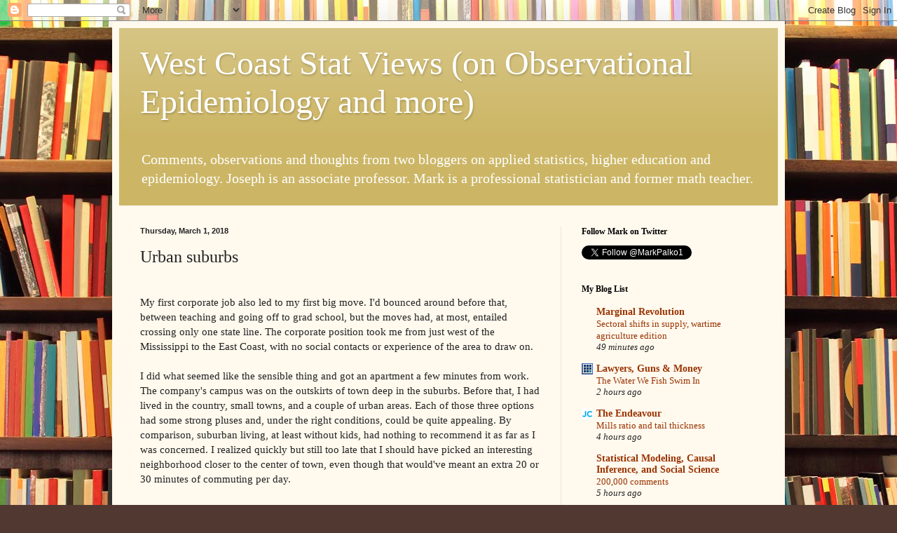

--- FILE ---
content_type: text/javascript; charset=UTF-8
request_url: https://observationalepidemiology.blogspot.com/2018/03/urban-suburbs.html?action=getFeed&widgetId=Feed2&widgetType=Feed&responseType=js&xssi_token=AOuZoY5vAnNsVpun21ij3hXj42YDdxcImw%3A1769025892434
body_size: 377
content:
try {
_WidgetManager._HandleControllerResult('Feed2', 'getFeed',{'status': 'ok', 'feed': {'entries': [{'title': 'Acknowledging what these people are while being realistic about what they \ncan and can\x27t do', 'link': 'http://observationalepidemiology.blogspot.com/2026/01/acknowledging-what-these-people-are.html', 'publishedDate': '2026-01-21T04:30:00.000-08:00', 'author': 'noreply@blogger.com (Unknown)'}, {'title': 'I didn\x27t expect to be recommending a nearly hour long video essay on \nHopalong Cassidy...', 'link': 'http://observationalepidemiology.blogspot.com/2026/01/i-didnt-expect-to-be-recommending.html', 'publishedDate': '2026-01-20T04:30:00.000-08:00', 'author': 'noreply@blogger.com (Unknown)'}, {'title': 'Have a safe and contemplative Martin Luther King Jr. Day', 'link': 'http://observationalepidemiology.blogspot.com/2026/01/have-safe-and-contemplative-martin.html', 'publishedDate': '2026-01-19T04:30:00.000-08:00', 'author': 'noreply@blogger.com (Unknown)'}, {'title': 'An AI conversation older than me (we just won\x27t say by how much)', 'link': 'http://observationalepidemiology.blogspot.com/2026/01/an-ai-conversation-older-than-me-we.html', 'publishedDate': '2026-01-16T04:30:00.000-08:00', 'author': 'noreply@blogger.com (Unknown)'}, {'title': 'I\u2019m going to try to be a little nicer to David Roberts in the future\u2026', 'link': 'http://observationalepidemiology.blogspot.com/2026/01/im-going-to-try-to-be-little-nicer-to.html', 'publishedDate': '2026-01-15T04:30:00.000-08:00', 'author': 'noreply@blogger.com (Unknown)'}], 'title': 'West Coast Stat Views (on Observational Epidemiology and more)'}});
} catch (e) {
  if (typeof log != 'undefined') {
    log('HandleControllerResult failed: ' + e);
  }
}
